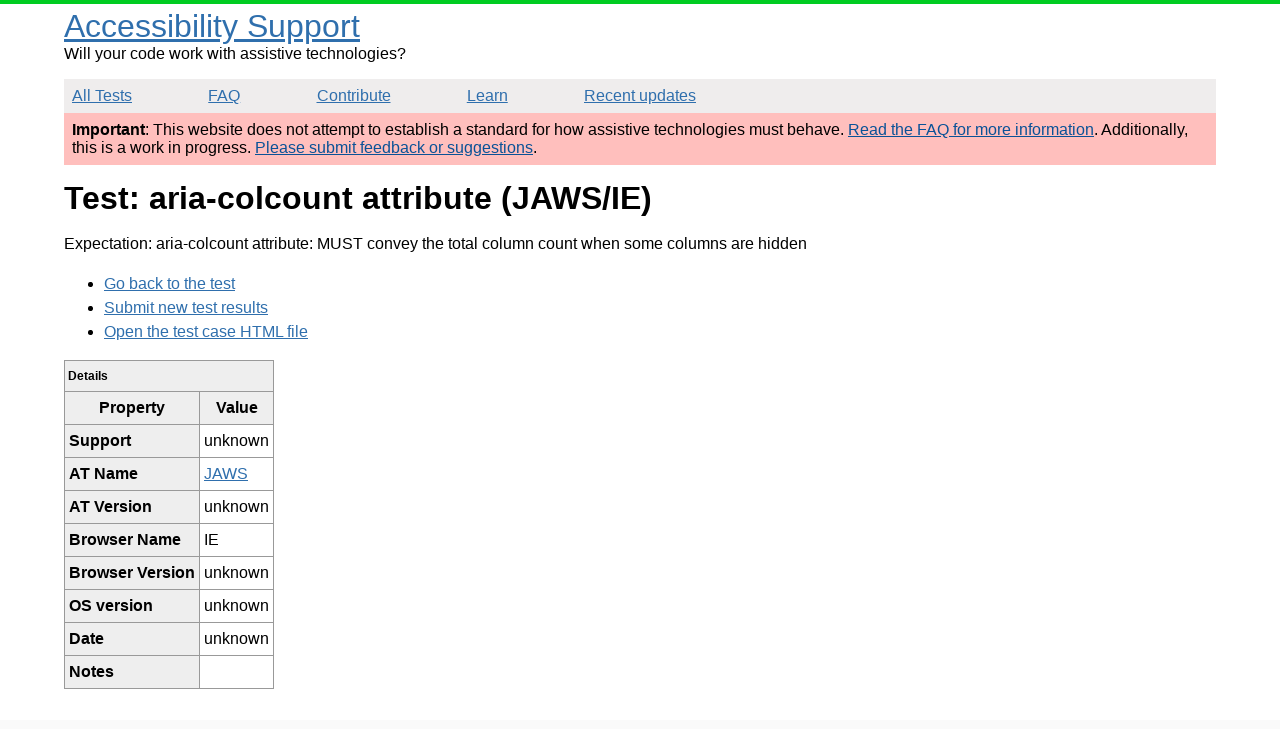

--- FILE ---
content_type: text/html; charset=utf-8
request_url: https://a11ysupport.io/tests/tech__aria__aria-colcount/aria__aria-colcount_attribute/convey_column_count_hidden_cols/jaws/ie
body_size: 1545
content:
<!DOCTYPE html><html lang="en"><head><title>jaws/ie | Test: aria-colcount attribute | Accessibility Support</title><meta charset="utf-8"><meta name="viewport" content="width=device-width,initial-scale=1"><link rel="canonical" href="https://a11ysupport.io/tests/tech__aria__aria-colcount/aria__aria-colcount_attribute/convey_column_count_hidden_cols/jaws/ie"><link rel="stylesheet" href="/stylesheets/style.css"><script src="/js/vendor/details-polyfill.js"></script><script src="/js/vendor/formdata.min.js"></script><script src="/js/head.js"></script></head><body><header role="banner"><a class="skip-nav" href="#main" id="skip-nav">Skip to main content</a><div class="logo-area"><div class="site-title"><a href="/">Accessibility Support</a></div><span>Will your code work with assistive technologies?</span></div><nav role="navigation"><ul><li><a href="/tests">All Tests</a></li><li><a href="/faq">FAQ</a></li><li><a href="/contribute">Contribute</a></li><li><a href="/learn">Learn</a></li><li><a href="/updates">Recent updates</a></li></ul></nav></header><main role="main" id="main" tabindex="-1"><div class="beta-warning"><p><strong>Important</strong>: This website does not attempt to establish a standard for how assistive technologies must behave. <a href="/faq">Read the FAQ for more information</a>. Additionally, this is a work in progress. <a href="https://github.com/accessibilitysupported/accessibilitysupported/issues/new">Please submit feedback or suggestions</a>.</p></div><div class="content"><h1>Test: aria-colcount attribute (JAWS/IE)</h1><p>Expectation: aria-colcount attribute: MUST convey the total column count when some columns are hidden</p><ul><li><a href="/tests/tech__aria__aria-colcount">Go back to the test</a></li><li><a href="/tests/tech__aria__aria-colcount/run">Submit new test results</a></li><li><a href="/tests/html/aria/aria-colcount.html">Open the test case HTML file</a></li></ul><table><caption>Details</caption><thead><tr><th>Property</th><th>Value</th></tr></thead><tbody><tr><th scope="row">Support</th><td>unknown</td></tr><tr><th scope="row">AT Name</th><td><a href="/learn/at/jaws">JAWS</a></td></tr><tr><th scope="row">AT Version</th><td>unknown</td></tr><tr><th scope="row">Browser Name</th><td>IE</td></tr><tr><th scope="row">Browser Version</th><td>unknown</td></tr><tr><th scope="row">OS version</th><td>unknown</td></tr><tr><th scope="row">Date</th><td>unknown</td></tr><tr><th scope="row">Notes</th><td></td></tr></tbody></table></div></main><footer role="contentinfo"><p>This work was originally created by Michael Fairchild. This is a community-driven and open source project. Text and data is available under the <a href="https://creativecommons.org/licenses/by/4.0/">Creative Commons Attribution 4.0 International License</a>.</p><p><a href="https://github.com/accessibilitysupported/accessibilitysupported/">Find us on GitHub</a></p><script>// only show the focus outline for skip nav if a keyboard event triggered it.
var skipnav = document.querySelector('#skip-nav');
var main = document.querySelector('main');
skipnav.addEventListener('click', function () {
  main.classList.add('show-focus-outline');
  main.focus();
});
main.addEventListener('blur', function () {
  main.classList.remove('show-focus-outline');
});</script></footer><script defer src="https://static.cloudflareinsights.com/beacon.min.js/vcd15cbe7772f49c399c6a5babf22c1241717689176015" integrity="sha512-ZpsOmlRQV6y907TI0dKBHq9Md29nnaEIPlkf84rnaERnq6zvWvPUqr2ft8M1aS28oN72PdrCzSjY4U6VaAw1EQ==" data-cf-beacon='{"version":"2024.11.0","token":"bd826788996246748f43360a47b9bb4a","r":1,"server_timing":{"name":{"cfCacheStatus":true,"cfEdge":true,"cfExtPri":true,"cfL4":true,"cfOrigin":true,"cfSpeedBrain":true},"location_startswith":null}}' crossorigin="anonymous"></script>
</body></html>